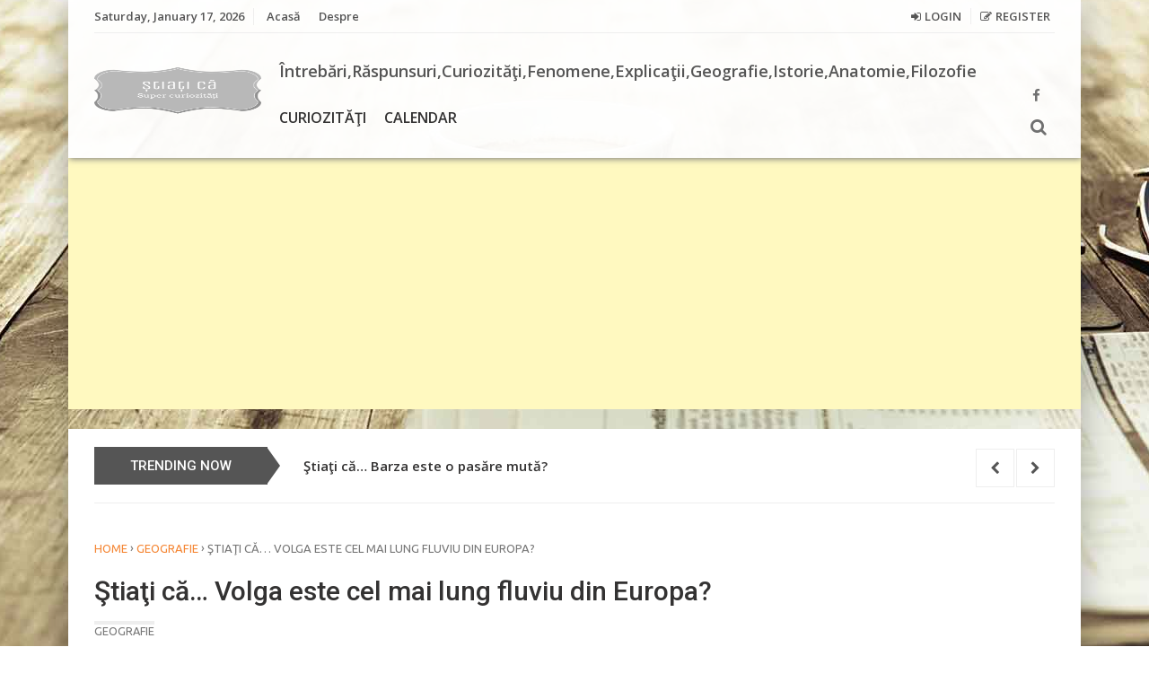

--- FILE ---
content_type: text/html; charset=UTF-8
request_url: https://stiati-ca.epistole.ro/2012/11/volga-este-cel-mai-lung-fluviu-din-europa/
body_size: 16689
content:
<!DOCTYPE html>
<html xmlns="http://www.w3.org/1999/xhtml" lang="en-US">
<head>
<meta charset="UTF-8">
<meta name="viewport" content="width=device-width, initial-scale=1">
<link rel="profile" href="http://gmpg.org/xfn/11">
	<link rel="pingback" href="https://stiati-ca.epistole.ro/xmlrpc.php">
<link rel="shortcut icon" href="http://stiati-ca.epistole.ro/wp-content/uploads/2016/12/favicon-32x32.png"><script>
  (function(i,s,o,g,r,a,m){i['GoogleAnalyticsObject']=r;i[r]=i[r]||function(){
  (i[r].q=i[r].q||[]).push(arguments)},i[r].l=1*new Date();a=s.createElement(o),
  m=s.getElementsByTagName(o)[0];a.async=1;a.src=g;m.parentNode.insertBefore(a,m)
  })(window,document,'script','https://www.google-analytics.com/analytics.js','ga');

  ga('create', 'UA-35598030-1', 'auto');
  ga('send', 'pageview');

</script>
<script async src="//pagead2.googlesyndication.com/pagead/js/adsbygoogle.js"></script>
<script>
  (adsbygoogle = window.adsbygoogle || []).push({
    google_ad_client: "ca-pub-7759641845592084",
    enable_page_level_ads: true
  });
</script>
<title>Ştiaţi că&#8230; Volga este cel mai lung fluviu din Europa? &#8211; Stiati ca despre&#8230;</title>
<meta name='robots' content='max-image-preview:large' />
<link rel='dns-prefetch' href='//fonts.googleapis.com' />
<script type="text/javascript">
/* <![CDATA[ */
window._wpemojiSettings = {"baseUrl":"https:\/\/s.w.org\/images\/core\/emoji\/15.0.3\/72x72\/","ext":".png","svgUrl":"https:\/\/s.w.org\/images\/core\/emoji\/15.0.3\/svg\/","svgExt":".svg","source":{"concatemoji":"https:\/\/stiati-ca.epistole.ro\/wp-includes\/js\/wp-emoji-release.min.js"}};
/*! This file is auto-generated */
!function(i,n){var o,s,e;function c(e){try{var t={supportTests:e,timestamp:(new Date).valueOf()};sessionStorage.setItem(o,JSON.stringify(t))}catch(e){}}function p(e,t,n){e.clearRect(0,0,e.canvas.width,e.canvas.height),e.fillText(t,0,0);var t=new Uint32Array(e.getImageData(0,0,e.canvas.width,e.canvas.height).data),r=(e.clearRect(0,0,e.canvas.width,e.canvas.height),e.fillText(n,0,0),new Uint32Array(e.getImageData(0,0,e.canvas.width,e.canvas.height).data));return t.every(function(e,t){return e===r[t]})}function u(e,t,n){switch(t){case"flag":return n(e,"\ud83c\udff3\ufe0f\u200d\u26a7\ufe0f","\ud83c\udff3\ufe0f\u200b\u26a7\ufe0f")?!1:!n(e,"\ud83c\uddfa\ud83c\uddf3","\ud83c\uddfa\u200b\ud83c\uddf3")&&!n(e,"\ud83c\udff4\udb40\udc67\udb40\udc62\udb40\udc65\udb40\udc6e\udb40\udc67\udb40\udc7f","\ud83c\udff4\u200b\udb40\udc67\u200b\udb40\udc62\u200b\udb40\udc65\u200b\udb40\udc6e\u200b\udb40\udc67\u200b\udb40\udc7f");case"emoji":return!n(e,"\ud83d\udc26\u200d\u2b1b","\ud83d\udc26\u200b\u2b1b")}return!1}function f(e,t,n){var r="undefined"!=typeof WorkerGlobalScope&&self instanceof WorkerGlobalScope?new OffscreenCanvas(300,150):i.createElement("canvas"),a=r.getContext("2d",{willReadFrequently:!0}),o=(a.textBaseline="top",a.font="600 32px Arial",{});return e.forEach(function(e){o[e]=t(a,e,n)}),o}function t(e){var t=i.createElement("script");t.src=e,t.defer=!0,i.head.appendChild(t)}"undefined"!=typeof Promise&&(o="wpEmojiSettingsSupports",s=["flag","emoji"],n.supports={everything:!0,everythingExceptFlag:!0},e=new Promise(function(e){i.addEventListener("DOMContentLoaded",e,{once:!0})}),new Promise(function(t){var n=function(){try{var e=JSON.parse(sessionStorage.getItem(o));if("object"==typeof e&&"number"==typeof e.timestamp&&(new Date).valueOf()<e.timestamp+604800&&"object"==typeof e.supportTests)return e.supportTests}catch(e){}return null}();if(!n){if("undefined"!=typeof Worker&&"undefined"!=typeof OffscreenCanvas&&"undefined"!=typeof URL&&URL.createObjectURL&&"undefined"!=typeof Blob)try{var e="postMessage("+f.toString()+"("+[JSON.stringify(s),u.toString(),p.toString()].join(",")+"));",r=new Blob([e],{type:"text/javascript"}),a=new Worker(URL.createObjectURL(r),{name:"wpTestEmojiSupports"});return void(a.onmessage=function(e){c(n=e.data),a.terminate(),t(n)})}catch(e){}c(n=f(s,u,p))}t(n)}).then(function(e){for(var t in e)n.supports[t]=e[t],n.supports.everything=n.supports.everything&&n.supports[t],"flag"!==t&&(n.supports.everythingExceptFlag=n.supports.everythingExceptFlag&&n.supports[t]);n.supports.everythingExceptFlag=n.supports.everythingExceptFlag&&!n.supports.flag,n.DOMReady=!1,n.readyCallback=function(){n.DOMReady=!0}}).then(function(){return e}).then(function(){var e;n.supports.everything||(n.readyCallback(),(e=n.source||{}).concatemoji?t(e.concatemoji):e.wpemoji&&e.twemoji&&(t(e.twemoji),t(e.wpemoji)))}))}((window,document),window._wpemojiSettings);
/* ]]> */
</script>
<style id='wp-emoji-styles-inline-css' type='text/css'>

	img.wp-smiley, img.emoji {
		display: inline !important;
		border: none !important;
		box-shadow: none !important;
		height: 1em !important;
		width: 1em !important;
		margin: 0 0.07em !important;
		vertical-align: -0.1em !important;
		background: none !important;
		padding: 0 !important;
	}
</style>
<link rel='stylesheet' id='wp-block-library-css' href='https://stiati-ca.epistole.ro/wp-includes/css/dist/block-library/style.min.css' type='text/css' media='all' />
<style id='classic-theme-styles-inline-css' type='text/css'>
/*! This file is auto-generated */
.wp-block-button__link{color:#fff;background-color:#32373c;border-radius:9999px;box-shadow:none;text-decoration:none;padding:calc(.667em + 2px) calc(1.333em + 2px);font-size:1.125em}.wp-block-file__button{background:#32373c;color:#fff;text-decoration:none}
</style>
<style id='global-styles-inline-css' type='text/css'>
:root{--wp--preset--aspect-ratio--square: 1;--wp--preset--aspect-ratio--4-3: 4/3;--wp--preset--aspect-ratio--3-4: 3/4;--wp--preset--aspect-ratio--3-2: 3/2;--wp--preset--aspect-ratio--2-3: 2/3;--wp--preset--aspect-ratio--16-9: 16/9;--wp--preset--aspect-ratio--9-16: 9/16;--wp--preset--color--black: #000000;--wp--preset--color--cyan-bluish-gray: #abb8c3;--wp--preset--color--white: #ffffff;--wp--preset--color--pale-pink: #f78da7;--wp--preset--color--vivid-red: #cf2e2e;--wp--preset--color--luminous-vivid-orange: #ff6900;--wp--preset--color--luminous-vivid-amber: #fcb900;--wp--preset--color--light-green-cyan: #7bdcb5;--wp--preset--color--vivid-green-cyan: #00d084;--wp--preset--color--pale-cyan-blue: #8ed1fc;--wp--preset--color--vivid-cyan-blue: #0693e3;--wp--preset--color--vivid-purple: #9b51e0;--wp--preset--gradient--vivid-cyan-blue-to-vivid-purple: linear-gradient(135deg,rgba(6,147,227,1) 0%,rgb(155,81,224) 100%);--wp--preset--gradient--light-green-cyan-to-vivid-green-cyan: linear-gradient(135deg,rgb(122,220,180) 0%,rgb(0,208,130) 100%);--wp--preset--gradient--luminous-vivid-amber-to-luminous-vivid-orange: linear-gradient(135deg,rgba(252,185,0,1) 0%,rgba(255,105,0,1) 100%);--wp--preset--gradient--luminous-vivid-orange-to-vivid-red: linear-gradient(135deg,rgba(255,105,0,1) 0%,rgb(207,46,46) 100%);--wp--preset--gradient--very-light-gray-to-cyan-bluish-gray: linear-gradient(135deg,rgb(238,238,238) 0%,rgb(169,184,195) 100%);--wp--preset--gradient--cool-to-warm-spectrum: linear-gradient(135deg,rgb(74,234,220) 0%,rgb(151,120,209) 20%,rgb(207,42,186) 40%,rgb(238,44,130) 60%,rgb(251,105,98) 80%,rgb(254,248,76) 100%);--wp--preset--gradient--blush-light-purple: linear-gradient(135deg,rgb(255,206,236) 0%,rgb(152,150,240) 100%);--wp--preset--gradient--blush-bordeaux: linear-gradient(135deg,rgb(254,205,165) 0%,rgb(254,45,45) 50%,rgb(107,0,62) 100%);--wp--preset--gradient--luminous-dusk: linear-gradient(135deg,rgb(255,203,112) 0%,rgb(199,81,192) 50%,rgb(65,88,208) 100%);--wp--preset--gradient--pale-ocean: linear-gradient(135deg,rgb(255,245,203) 0%,rgb(182,227,212) 50%,rgb(51,167,181) 100%);--wp--preset--gradient--electric-grass: linear-gradient(135deg,rgb(202,248,128) 0%,rgb(113,206,126) 100%);--wp--preset--gradient--midnight: linear-gradient(135deg,rgb(2,3,129) 0%,rgb(40,116,252) 100%);--wp--preset--font-size--small: 13px;--wp--preset--font-size--medium: 20px;--wp--preset--font-size--large: 36px;--wp--preset--font-size--x-large: 42px;--wp--preset--spacing--20: 0.44rem;--wp--preset--spacing--30: 0.67rem;--wp--preset--spacing--40: 1rem;--wp--preset--spacing--50: 1.5rem;--wp--preset--spacing--60: 2.25rem;--wp--preset--spacing--70: 3.38rem;--wp--preset--spacing--80: 5.06rem;--wp--preset--shadow--natural: 6px 6px 9px rgba(0, 0, 0, 0.2);--wp--preset--shadow--deep: 12px 12px 50px rgba(0, 0, 0, 0.4);--wp--preset--shadow--sharp: 6px 6px 0px rgba(0, 0, 0, 0.2);--wp--preset--shadow--outlined: 6px 6px 0px -3px rgba(255, 255, 255, 1), 6px 6px rgba(0, 0, 0, 1);--wp--preset--shadow--crisp: 6px 6px 0px rgba(0, 0, 0, 1);}:where(.is-layout-flex){gap: 0.5em;}:where(.is-layout-grid){gap: 0.5em;}body .is-layout-flex{display: flex;}.is-layout-flex{flex-wrap: wrap;align-items: center;}.is-layout-flex > :is(*, div){margin: 0;}body .is-layout-grid{display: grid;}.is-layout-grid > :is(*, div){margin: 0;}:where(.wp-block-columns.is-layout-flex){gap: 2em;}:where(.wp-block-columns.is-layout-grid){gap: 2em;}:where(.wp-block-post-template.is-layout-flex){gap: 1.25em;}:where(.wp-block-post-template.is-layout-grid){gap: 1.25em;}.has-black-color{color: var(--wp--preset--color--black) !important;}.has-cyan-bluish-gray-color{color: var(--wp--preset--color--cyan-bluish-gray) !important;}.has-white-color{color: var(--wp--preset--color--white) !important;}.has-pale-pink-color{color: var(--wp--preset--color--pale-pink) !important;}.has-vivid-red-color{color: var(--wp--preset--color--vivid-red) !important;}.has-luminous-vivid-orange-color{color: var(--wp--preset--color--luminous-vivid-orange) !important;}.has-luminous-vivid-amber-color{color: var(--wp--preset--color--luminous-vivid-amber) !important;}.has-light-green-cyan-color{color: var(--wp--preset--color--light-green-cyan) !important;}.has-vivid-green-cyan-color{color: var(--wp--preset--color--vivid-green-cyan) !important;}.has-pale-cyan-blue-color{color: var(--wp--preset--color--pale-cyan-blue) !important;}.has-vivid-cyan-blue-color{color: var(--wp--preset--color--vivid-cyan-blue) !important;}.has-vivid-purple-color{color: var(--wp--preset--color--vivid-purple) !important;}.has-black-background-color{background-color: var(--wp--preset--color--black) !important;}.has-cyan-bluish-gray-background-color{background-color: var(--wp--preset--color--cyan-bluish-gray) !important;}.has-white-background-color{background-color: var(--wp--preset--color--white) !important;}.has-pale-pink-background-color{background-color: var(--wp--preset--color--pale-pink) !important;}.has-vivid-red-background-color{background-color: var(--wp--preset--color--vivid-red) !important;}.has-luminous-vivid-orange-background-color{background-color: var(--wp--preset--color--luminous-vivid-orange) !important;}.has-luminous-vivid-amber-background-color{background-color: var(--wp--preset--color--luminous-vivid-amber) !important;}.has-light-green-cyan-background-color{background-color: var(--wp--preset--color--light-green-cyan) !important;}.has-vivid-green-cyan-background-color{background-color: var(--wp--preset--color--vivid-green-cyan) !important;}.has-pale-cyan-blue-background-color{background-color: var(--wp--preset--color--pale-cyan-blue) !important;}.has-vivid-cyan-blue-background-color{background-color: var(--wp--preset--color--vivid-cyan-blue) !important;}.has-vivid-purple-background-color{background-color: var(--wp--preset--color--vivid-purple) !important;}.has-black-border-color{border-color: var(--wp--preset--color--black) !important;}.has-cyan-bluish-gray-border-color{border-color: var(--wp--preset--color--cyan-bluish-gray) !important;}.has-white-border-color{border-color: var(--wp--preset--color--white) !important;}.has-pale-pink-border-color{border-color: var(--wp--preset--color--pale-pink) !important;}.has-vivid-red-border-color{border-color: var(--wp--preset--color--vivid-red) !important;}.has-luminous-vivid-orange-border-color{border-color: var(--wp--preset--color--luminous-vivid-orange) !important;}.has-luminous-vivid-amber-border-color{border-color: var(--wp--preset--color--luminous-vivid-amber) !important;}.has-light-green-cyan-border-color{border-color: var(--wp--preset--color--light-green-cyan) !important;}.has-vivid-green-cyan-border-color{border-color: var(--wp--preset--color--vivid-green-cyan) !important;}.has-pale-cyan-blue-border-color{border-color: var(--wp--preset--color--pale-cyan-blue) !important;}.has-vivid-cyan-blue-border-color{border-color: var(--wp--preset--color--vivid-cyan-blue) !important;}.has-vivid-purple-border-color{border-color: var(--wp--preset--color--vivid-purple) !important;}.has-vivid-cyan-blue-to-vivid-purple-gradient-background{background: var(--wp--preset--gradient--vivid-cyan-blue-to-vivid-purple) !important;}.has-light-green-cyan-to-vivid-green-cyan-gradient-background{background: var(--wp--preset--gradient--light-green-cyan-to-vivid-green-cyan) !important;}.has-luminous-vivid-amber-to-luminous-vivid-orange-gradient-background{background: var(--wp--preset--gradient--luminous-vivid-amber-to-luminous-vivid-orange) !important;}.has-luminous-vivid-orange-to-vivid-red-gradient-background{background: var(--wp--preset--gradient--luminous-vivid-orange-to-vivid-red) !important;}.has-very-light-gray-to-cyan-bluish-gray-gradient-background{background: var(--wp--preset--gradient--very-light-gray-to-cyan-bluish-gray) !important;}.has-cool-to-warm-spectrum-gradient-background{background: var(--wp--preset--gradient--cool-to-warm-spectrum) !important;}.has-blush-light-purple-gradient-background{background: var(--wp--preset--gradient--blush-light-purple) !important;}.has-blush-bordeaux-gradient-background{background: var(--wp--preset--gradient--blush-bordeaux) !important;}.has-luminous-dusk-gradient-background{background: var(--wp--preset--gradient--luminous-dusk) !important;}.has-pale-ocean-gradient-background{background: var(--wp--preset--gradient--pale-ocean) !important;}.has-electric-grass-gradient-background{background: var(--wp--preset--gradient--electric-grass) !important;}.has-midnight-gradient-background{background: var(--wp--preset--gradient--midnight) !important;}.has-small-font-size{font-size: var(--wp--preset--font-size--small) !important;}.has-medium-font-size{font-size: var(--wp--preset--font-size--medium) !important;}.has-large-font-size{font-size: var(--wp--preset--font-size--large) !important;}.has-x-large-font-size{font-size: var(--wp--preset--font-size--x-large) !important;}
:where(.wp-block-post-template.is-layout-flex){gap: 1.25em;}:where(.wp-block-post-template.is-layout-grid){gap: 1.25em;}
:where(.wp-block-columns.is-layout-flex){gap: 2em;}:where(.wp-block-columns.is-layout-grid){gap: 2em;}
:root :where(.wp-block-pullquote){font-size: 1.5em;line-height: 1.6;}
</style>
<link rel='stylesheet' id='wise-style-css' href='https://stiati-ca.epistole.ro/wp-content/themes/wise-mag/style.css' type='text/css' media='all' />
<link rel='stylesheet' id='wise-google-fonts-css' href='https://fonts.googleapis.com/css?family=Roboto%3A400%2C500%2C700%7COpen+Sans%3A400%2C400italic%7CUbuntu%3A400%2C500%7COpen+Sans%3A400%2C400italic%7COpen+Sans%3A600%2C600italic%7CRaleway%3A400' type='text/css' media='all' />
<link rel='stylesheet' id='font-awesome-css' href='https://stiati-ca.epistole.ro/wp-content/themes/wise-mag/fonts/font-awesome/css/font-awesome.min.css' type='text/css' media='all' />
<link rel='stylesheet' id='tab-css-css' href='https://stiati-ca.epistole.ro/wp-content/themes/wise-mag/css/tab.css' type='text/css' media='all' />
<link rel='stylesheet' id='owl-carousel-css-css' href='https://stiati-ca.epistole.ro/wp-content/themes/wise-mag/css/owl.carousel.css' type='text/css' media='all' />
<link rel='stylesheet' id='wise-layout-style-css' href='https://stiati-ca.epistole.ro/wp-content/themes/wise-mag/css/two-column.css' type='text/css' media='all' />
<link rel='stylesheet' id='wise-mag-theme-css-css' href='https://stiati-ca.epistole.ro/wp-content/themes/wise-mag/css/wise-mag-theme.css' type='text/css' media='all' />
<link rel='stylesheet' id='animate-css-css' href='https://stiati-ca.epistole.ro/wp-content/themes/wise-mag/css/animate.css' type='text/css' media='all' />
<link rel='stylesheet' id='prism-css-css' href='https://stiati-ca.epistole.ro/wp-content/themes/wise-mag/css/prism.css' type='text/css' media='all' />
<link rel='stylesheet' id='wise-boxlayout-css' href='https://stiati-ca.epistole.ro/wp-content/themes/wise-mag/css/box-layout.css' type='text/css' media='all' />
<link rel='stylesheet' id='wise-prettyPhoto-css-css' href='https://stiati-ca.epistole.ro/wp-content/themes/wise-mag/css/prettyPhoto.min.css' type='text/css' media='all' />
<script type="text/javascript" src="https://stiati-ca.epistole.ro/wp-includes/js/jquery/jquery.min.js" id="jquery-core-js"></script>
<script type="text/javascript" src="https://stiati-ca.epistole.ro/wp-includes/js/jquery/jquery-migrate.min.js" id="jquery-migrate-js"></script>
<link rel="https://api.w.org/" href="https://stiati-ca.epistole.ro/wp-json/" /><link rel="alternate" title="JSON" type="application/json" href="https://stiati-ca.epistole.ro/wp-json/wp/v2/posts/689" /><link rel="canonical" href="https://stiati-ca.epistole.ro/2012/11/volga-este-cel-mai-lung-fluviu-din-europa/" />
<link rel="alternate" title="oEmbed (JSON)" type="application/json+oembed" href="https://stiati-ca.epistole.ro/wp-json/oembed/1.0/embed?url=https%3A%2F%2Fstiati-ca.epistole.ro%2F2012%2F11%2Fvolga-este-cel-mai-lung-fluviu-din-europa%2F" />
<link rel="alternate" title="oEmbed (XML)" type="text/xml+oembed" href="https://stiati-ca.epistole.ro/wp-json/oembed/1.0/embed?url=https%3A%2F%2Fstiati-ca.epistole.ro%2F2012%2F11%2Fvolga-este-cel-mai-lung-fluviu-din-europa%2F&#038;format=xml" />
<!-- Markup (JSON-LD) structured in schema.org ver.4.8.0 START -->
<script type="application/ld+json">
{
    "@context": "http://schema.org",
    "@type": "Article",
    "mainEntityOfPage": {
        "@type": "WebPage",
        "@id": "https://stiati-ca.epistole.ro/2012/11/volga-este-cel-mai-lung-fluviu-din-europa/"
    },
    "headline": "Ştiaţi că... Volga este cel mai lung fluviu din Europa?",
    "datePublished": "2012-11-16T18:42:19+0200",
    "dateModified": "2012-11-16T19:02:01+0200",
    "author": {
        "@type": "Person",
        "name": "Carmen"
    },
    "description": "Ştiaţi că... Volga este cel mai lung fluviu din Europa?Volga izvorăşte din Podişul Valdai situat în nord-vestu"
}
</script>
<!-- Markup (JSON-LD) structured in schema.org END -->
	<style type="text/css">
				
				
		/* Preloader */
		
				
	</style>
	</head>

<body class="post-template-default single single-post postid-689 single-format-standard">
<div id="page" class="hfeed site">
	<a class="skip-link screen-reader-text" href="#content">Skip to content</a>
			<div class="headhesive">
			<div class="headhesive-box centre">
				<div class="headhesive-one">
					<a href="https://stiati-ca.epistole.ro/">
											<img src="https://stiati-ca.epistole.ro/wp-content/themes/wise-mag/img/headhesive_img.png" alt="Stiati ca despre&#8230;">
										</a>
					
					<div class="headhesive-menu"><div class="menu-topmenu-container"><ul id="primary-menu-headhesive" class="menu"><li class="mobile-tag-line"><a href=""></a></li><li id="menu-item-4960" class="menu-item menu-item-type-taxonomy menu-item-object-category menu-item-4960"><a href="https://stiati-ca.epistole.ro/category/curiozitati/">Curiozităţi</a></li>
<li id="menu-item-4961" class="menu-item menu-item-type-taxonomy menu-item-object-category menu-item-4961"><a href="https://stiati-ca.epistole.ro/category/calendar-2/">Calendar</a></li>
<li class="res-close"><a href="#res-nav">Close Menu <i class="fa fa-times"></i></a></li></ul></div></div>
						<div class="headhesive-tag-lines"><a href=""></a></div>
				</div>			
				
									<div class="headhesive-social"><a href="#share-top">Follow<i class="fa fa-caret-down"></i></a></div>
									<div class="search-iconhead"><a href="#search-conthead"><i class="fa fa-search"></i></a></div>
					<div class="search-formhead" id="search-conthead"><form role="search" method="get" class="search-form" action="https://stiati-ca.epistole.ro/">
    <label>
        <span class="screen-reader-text">Search for:</span>
        <input type="search" class="search-field"
            placeholder="What are you looking for?"
            value="" name="s"
            title="Search for:">
    </label>
    <input type="submit" class="search-submit"
        value="Search">
</form></div>
							<div class="social-like-wrapper">
				<div class="social-like-headhesive" id="share-top">
				  <ul class="social-links-headhesive clear">
				  
					<li><a href="https://www.facebook.com/Stiatica.epistole.ro/" target="_blank"><i class="fa fa-facebook" aria-hidden="true"></i></a></li>
				  </ul>
				</div><!--End Social Links Headhesive-->
			</div><!--End Social Like Wrapper Headhesive-->			</div><div class="headhesive-wraps"></div>
		</div><!-- End Headhesive -->
		
			<div id="res-nav-top" class="response-nav"><div class="menu-pagesmenu-container"><ul id="secondary" class="menu"><li class="res-close-top"><a href="#res-nav-top">Close Menu <i class="fa fa-times"></i></a></li><li id="menu-item-4958" class="menu-item menu-item-type-post_type menu-item-object-page menu-item-home menu-item-4958"><a href="https://stiati-ca.epistole.ro/">Acasă</a></li>
<li id="menu-item-4911" class="menu-item menu-item-type-post_type menu-item-object-page menu-item-4911"><a href="https://stiati-ca.epistole.ro/sample-page/">Despre</a></li>
</ul></div></div><!-- End Responsive Navigation Top -->
		
	<div class="header-wrapper">
					<div class="header-login-wrapper">
				<div class="header-login">
					
											<div class="res-button-top"><a href="#res-nav-top"></a></div>
										
											<div class="header-date border-right-1">Saturday, January 17, 2026</div>
										
											<div class="secondary-menu"><div class="menu-pagesmenu-container"><ul id="secondary-menu" class="menu"><li class="res-close-top"><a href="#res-nav-top">Close Menu <i class="fa fa-times"></i></a></li><li class="menu-item menu-item-type-post_type menu-item-object-page menu-item-home menu-item-4958"><a href="https://stiati-ca.epistole.ro/">Acasă</a></li>
<li class="menu-item menu-item-type-post_type menu-item-object-page menu-item-4911"><a href="https://stiati-ca.epistole.ro/sample-page/">Despre</a></li>
</ul></div></div>
										
					<div class="login-top">						
																					<a class="lg-in" href="https://stiati-ca.epistole.ro/wp-admin/">Login</a><a class="lg-reg" href="https://stiati-ca.epistole.ro/wp-login.php?action=register">Register</a>
																		</div>
					
				</div>
			</div>
				
			<header id="masthead" class="site-header">
				<div class="site-branding">
					<h1 class="site-title">
						<a href="https://stiati-ca.epistole.ro/" rel="home">
													<img src="http://stiati-ca.epistole.ro/wp-content/uploads/2016/12/stiatica_logo.png" alt="Stiati ca despre&#8230;">
												</a>
					</h1>
				</div><!-- End Site Branding -->
				<div class="block-1">
					<!-- Custom Header Tag Lines -->
					<div class='tag-lines'>
						Întrebări,Răspunsuri,Curiozităţi,Fenomene,Explicaţii,Geografie,Istorie,Anatomie,Filozofie					</div>
								<div class="social-top">
			  <ul class="social-links-top clear">
				
				<li><a href="https://www.facebook.com/Stiatica.epistole.ro/" target="_blank"><i class="fa fa-facebook" aria-hidden="true"></i></a></li>
			  </ul>
			</div><!-- End Social-Top -->				</div><!-- End Block-1 -->
				<div class="block-2">
					<div class="navigation-top">
						<div class="res-button"><a href="#res-nav"></a></div>
						<nav id="site-navigation" class="main-navigation"><div class="menu-topmenu-container"><ul id="primary-menu" class="menu"><li class="mobile-tag-line"><a href=""></a></li><li class="menu-item menu-item-type-taxonomy menu-item-object-category menu-item-4960"><a href="https://stiati-ca.epistole.ro/category/curiozitati/">Curiozităţi</a></li>
<li class="menu-item menu-item-type-taxonomy menu-item-object-category menu-item-4961"><a href="https://stiati-ca.epistole.ro/category/calendar-2/">Calendar</a></li>
<li class="res-close"><a href="#res-nav">Close Menu <i class="fa fa-times"></i></a></li></ul></div></nav><!-- End Site Navigation -->
					</div>
					<div class="search-top"><a href="#search-cont"><i class='fa fa-search'></i></a></div>
				</div><!-- End Block-2 -->
			</header><!-- End Header -->
		<div class="header-wraps"></div>
	</div>
		
	<div id="search-cont" class="search-form-wrapper centre">
		<div class="search-top-close animated rotateIn"></div>
		<div class="search-form-top centre animated fadeInDown">
			<form role="search" method="get" class="search-form" action="https://stiati-ca.epistole.ro/">
    <label>
        <span class="screen-reader-text">Search for:</span>
        <input type="search" class="search-field"
            placeholder="What are you looking for?"
            value="" name="s"
            title="Search for:">
    </label>
    <input type="submit" class="search-submit"
        value="Search">
</form>		</div>				
	</div><!-- End Search Form -->
	
	<div id="res-nav" class="response-nav"><div class="menu-topmenu-container"><ul id="primary-menu-mobile" class="menu"><li class="mobile-tag-line"><a href=""></a></li><li class="menu-item menu-item-type-taxonomy menu-item-object-category menu-item-4960"><a href="https://stiati-ca.epistole.ro/category/curiozitati/">Curiozităţi</a></li>
<li class="menu-item menu-item-type-taxonomy menu-item-object-category menu-item-4961"><a href="https://stiati-ca.epistole.ro/category/calendar-2/">Calendar</a></li>
<li class="res-close"><a href="#res-nav">Close Menu <i class="fa fa-times"></i></a></li></ul></div></div><!-- End Responsive Navigation -->
	
	<li id="w_script_widget-3" class="widget widget_w_script_widget"><script async src="//pagead2.googlesyndication.com/pagead/js/adsbygoogle.js"></script>
<!-- stiaticaResponsive -->
<ins class="adsbygoogle"
     style="display:block"
     data-ad-client="ca-pub-7759641845592084"
     data-ad-slot="7143598768"
     data-ad-format="auto"></ins>
<script>
(adsbygoogle = window.adsbygoogle || []).push({});
</script>
</li>
						
	<div id="contents" class="site-content"><div class="content-wrapper-outer">
	<div class="content-wrapper" data-sticky_parent>
		<div class="wise-ticker clear">
					<div class="wise-tcaption"><h4>Trending Now</h4></div>
					<div class="wise-tcont">
<div id="wise-ticker" class="ticker-carousel">
				<div class="wise-ticker-title">
					<a href="https://stiati-ca.epistole.ro/2013/10/stiati-ca-numarul-de-coaste-la-femei-si-barbati-este-acelasi/" rel="bookmark">Ştiaţi că&#8230; Numărul de coaste la femei şi bărbaţi este acelaşi?</a>			</div><!-- End of .feat-title-content-index -->
				<div class="wise-ticker-title">
					<a href="https://stiati-ca.epistole.ro/2015/11/stiati-ca-barza-este-o-pasare-muta/" rel="bookmark">Ştiaţi că&#8230; Barza este o pasăre mută?</a>			</div><!-- End of .feat-title-content-index -->
				<div class="wise-ticker-title">
					<a href="https://stiati-ca.epistole.ro/2014/01/stiati-ca-rosiile-isi-pastreaza-substantele-benefice-organismului-uman-chiar-daca-sunt-preparate-termic/" rel="bookmark">Știați că&#8230; Roşiile îsi păstrează substanţele benefice organismului uman chiar dacă sunt preparate termic?</a>			</div><!-- End of .feat-title-content-index -->
				<div class="wise-ticker-title">
					<a href="https://stiati-ca.epistole.ro/2013/02/stiati-ca-ciocarlia-este-singura-pasare-care-canta-si-in-timpul-zborului/" rel="bookmark">Ştiaţi că&#8230; Ciocârlia este singura pasăre care cântă şi in timpul zborului?</a>			</div><!-- End of .feat-title-content-index -->
				<div class="wise-ticker-title">
					<a href="https://stiati-ca.epistole.ro/2014/02/stiati-ca-cea-mai-mare-celula-a-corpului-este-ovulul/" rel="bookmark">Știaţi că&#8230; Cea mai mare celulă a corpului este ovulul?</a>			</div><!-- End of .feat-title-content-index -->
				<div class="wise-ticker-title">
					<a href="https://stiati-ca.epistole.ro/2013/01/stiati-ca-stejarul-nu-produce-ghinde-pana-la-varsta-de-50-de-ani/" rel="bookmark">Ştiaţi că&#8230; Stejarul nu produce ghinde până la vârsta de 50 de ani?</a>			</div><!-- End of .feat-title-content-index -->
				<div class="wise-ticker-title">
					<a href="https://stiati-ca.epistole.ro/2013/05/stiati-ca-fiinta-cu-cele-mai-multe-oase-este-crapul/" rel="bookmark">Ştiaţi că&#8230; Fiinţa cu cele mai multe oase este crapul?</a>			</div><!-- End of .feat-title-content-index -->
	
	</div>	</div>
				</div>		<div id="primary" class="content-area">
			
			<main id="main" class="site-main">

				<article id="post-689" class="post-689 post type-post status-publish format-standard hentry category-geografie tag-astrahan tag-hidrocentrala tag-moscova tag-podisul-valdai tag-stiati-ca tag-volga">
	<header class="entry-header">
		<div class="top-meta">
			<div id="breadcrumbs" class="breadcrumb-trail breadcrumbs"><span class="item-home"><a class="bread-link bread-home" href="https://stiati-ca.epistole.ro" title="Home">Home</a></span><span class="separator"> &rsaquo; </span><span class="item-cat"><a href="https://stiati-ca.epistole.ro/category/geografie/">Geografie</a></span><span class="separator"> &rsaquo; </span><span class="item-current item-689"><span class="bread-current bread-689" title="Ştiaţi că&#8230; Volga este cel mai lung fluviu din Europa?">Ştiaţi că&#8230; Volga este cel mai lung fluviu din Europa?</span></span></div>			
		</div><!-- End of .top-meta -->
		
		<h2 class="entry-title">Ştiaţi că&#8230; Volga este cel mai lung fluviu din Europa?</h2>		

		<div class="entry-meta">
			<span class="cat-links"><a href="https://stiati-ca.epistole.ro/category/geografie/" rel="category tag">Geografie</a></span>			<span class="posted-on"><span class="screen-reader-text">Posted on </span><time class="entry-date published" datetime="2012-11-16T18:42:19+02:00">November 16, 2012</time><time class="updated" datetime="2012-11-16T19:02:01+02:00"> &bull; Updated November 16, 2012</time></span><span class="byline"> &mdash;by <span class="author vcard"><a class="url fn n" href="https://stiati-ca.epistole.ro/author/stiatica/">Carmen</a></span></span><span class="post-views"> 4073</span>		</div><!-- End of .entry-meta -->
		<div class="share-entry-meta"><ul><li class="soc-facebook"><a class="my-post-like" data-id="<?php the_ID(); ?>" href="https://www.facebook.com/sharer/sharer.php?u=https://stiati-ca.epistole.ro/2012/11/volga-este-cel-mai-lung-fluviu-din-europa/" target="_blank"><span class="soc-share">Share </span><span class="soc-on">on Facebook</span></a></li><li class="soc-twitter"><a href="https://twitter.com/intent/tweet?text=Ştiaţi%20că&#8230;%20Volga%20este%20cel%20mai%20lung%20fluviu%20din%20Europa?&#038;url=https://stiati-ca.epistole.ro/2012/11/volga-este-cel-mai-lung-fluviu-din-europa/&#038;via=" target="_blank"><span class="soc-share">Tweet </span><span class="soc-on">on Twitter</span></a></li><li class="soc-google"><a href="https://plus.google.com/share?url=https://stiati-ca.epistole.ro/2012/11/volga-este-cel-mai-lung-fluviu-din-europa/" target="_blank"><span class="screen-reader-text">Google+</span></a></li><li class="soc-linkedin"><a href="https://www.linkedin.com/shareArticle?mini=true&#038;url=https://stiati-ca.epistole.ro/2012/11/volga-este-cel-mai-lung-fluviu-din-europa/" target="_blank"><span class="screen-reader-text">LinkedIn</span></a></li><li class="soc-pint"><a href="http://pinterest.com/pin/create/button/?url=https://stiati-ca.epistole.ro/2012/11/volga-este-cel-mai-lung-fluviu-din-europa/&#038;media=" target="_blank"><span class="screen-reader-text">Pinterest</span></a></li></ul></div>	</header><!-- End of .entry-header -->
	
				
		
	<div class="entry-content">
						<p><a href="http://stiati-ca.epistole.ro/wp-content/uploads/2012/11/stiati_ca_volga.jpeg" data-rel="prettyPhoto[689]"><img loading="lazy" decoding="async" src="http://stiati-ca.epistole.ro/wp-content/uploads/2012/11/stiati_ca_volga.jpeg" alt="" title="stiati_ca_volga" width="274" height="184" class="alignleft size-full wp-image-690" /></a><strong>Ştiaţi că&#8230; Volga este cel mai lung fluviu din Europa?</strong><br />
Volga izvorăşte din Podişul Valdai situat în nord-vestul Moscovei și are un curs de 3.690 km, fiind inima celui mai mare complex hidrografic al continentului. Volga este al 19-lea fluviu din lume ca lungime, vărsându-se în Marea Caspică, 88 km la sud de orașul Astrahan. La vărsare formează o uriașă deltă. Cursul său, aflat în totalitate pe teritoriul Rusiei, străbate cea mai bine populată şi mai dezvoltată regiune a acestei ţări. Pe cursul său s-au construit nouă mari hidrocentrale.<div class="ads-layout_both"><script async src="//pagead2.googlesyndication.com/pagead/js/adsbygoogle.js"></script>
<!-- stiaticaResponsive -->
<ins class="adsbygoogle"
     style="display:block"
     data-ad-client="ca-pub-7759641845592084"
     data-ad-slot="7143598768"
     data-ad-format="auto"></ins>
<script>
(adsbygoogle = window.adsbygoogle || []).push({});
</script></div>
				
				
	</div><!-- End of .entry-content -->
	
	<footer class="entry-footer"><div class="tags-links"><ul class="tag-list"><li><a href="https://stiati-ca.epistole.ro/tag/astrahan/" rel="tag">Astrahan</a></li><li><a href="https://stiati-ca.epistole.ro/tag/hidrocentrala/" rel="tag">hidrocentrală</a></li><li><a href="https://stiati-ca.epistole.ro/tag/moscova/" rel="tag">Moscova</a></li><li><a href="https://stiati-ca.epistole.ro/tag/podisul-valdai/" rel="tag">Podişul Valdai</a></li><li><a href="https://stiati-ca.epistole.ro/tag/stiati-ca/" rel="tag">ştiaţi că</a></li><li><a href="https://stiati-ca.epistole.ro/tag/volga/" rel="tag">Volga</a></li></ul></div></footer><div class="clear"></div>	
	
			
	<div class="share-entry-meta"><ul><li class="soc-facebook"><a class="my-post-like" data-id="<?php the_ID(); ?>" href="https://www.facebook.com/sharer/sharer.php?u=https://stiati-ca.epistole.ro/2012/11/volga-este-cel-mai-lung-fluviu-din-europa/" target="_blank"><span class="soc-share">Share </span><span class="soc-on">on Facebook</span></a></li><li class="soc-twitter"><a href="https://twitter.com/intent/tweet?text=Ştiaţi%20că&#8230;%20Volga%20este%20cel%20mai%20lung%20fluviu%20din%20Europa?&#038;url=https://stiati-ca.epistole.ro/2012/11/volga-este-cel-mai-lung-fluviu-din-europa/&#038;via=" target="_blank"><span class="soc-share">Tweet </span><span class="soc-on">on Twitter</span></a></li><li class="soc-google"><a href="https://plus.google.com/share?url=https://stiati-ca.epistole.ro/2012/11/volga-este-cel-mai-lung-fluviu-din-europa/" target="_blank"><span class="screen-reader-text">Google+</span></a></li><li class="soc-linkedin"><a href="https://www.linkedin.com/shareArticle?mini=true&#038;url=https://stiati-ca.epistole.ro/2012/11/volga-este-cel-mai-lung-fluviu-din-europa/" target="_blank"><span class="screen-reader-text">LinkedIn</span></a></li><li class="soc-pint"><a href="http://pinterest.com/pin/create/button/?url=https://stiati-ca.epistole.ro/2012/11/volga-este-cel-mai-lung-fluviu-din-europa/&#038;media=" target="_blank"><span class="screen-reader-text">Pinterest</span></a></li></ul></div>
		<!-- About The Author -->
	<div class="author-posts">
		<span class="alignleft"><img alt='' src='https://secure.gravatar.com/avatar/fc07ebdd863a29a50110c3e76deefdae?s=102&#038;d=mm&#038;r=g' srcset='https://secure.gravatar.com/avatar/fc07ebdd863a29a50110c3e76deefdae?s=204&#038;d=mm&#038;r=g 2x' class='avatar avatar-102 photo' height='102' width='102' loading='lazy' decoding='async'/></span>
		<div class="author-name-info">
			<h3>Carmen</h3>
			<div class="author-posts-info">
							</div>
		</div>
	</div>
		
			<nav class="navigation post-navigation">
			<div class="post-nav-wrapper">
				<h2 class="screen-reader-text">Post navigation</h2>
				<div class="nav-links">
					<div class="nav-previous"><div class="nav-indicator">Previous Post</div><h4><a href="https://stiati-ca.epistole.ro/2012/11/stiati-ca-bosfor-este-cea-mai-ingusta-stramtoare-intercontinentala/" rel="prev">Ştiaţi că&#8230; Bosfor este cea mai îngustă strâmtoare intercontinentală?</a></h4></div><div class="nav-next"><div class="nav-indicator">Next Post</div><h4><a href="https://stiati-ca.epistole.ro/2012/11/stiati-ca-venetia-este-orasul-situat-pe-cele-mai-multe-insule/" rel="next">Ştiaţi că&#8230; Veneţia este oraşul situat pe cele mai multe insule?</a></h4></div>				</div><!-- .nav-links -->
			</div>
		</nav><!-- .navigation -->
			
			
		
		
</article><!-- End of #post-## -->

				
			</main><!-- End of #main -->
		</div><!-- End of #primary -->

		<div class="sidebar-wrapper-outer">
	<div id="sidebarright" class="widget-area-right">
		<aside class="widget ads-layout_sidebar"><script async src="//pagead2.googlesyndication.com/pagead/js/adsbygoogle.js"></script>
<!-- stiaticaResponsive -->
<ins class="adsbygoogle"
     style="display:block"
     data-ad-client="ca-pub-7759641845592084"
     data-ad-slot="7143598768"
     data-ad-format="auto"></ins>
<script>
(adsbygoogle = window.adsbygoogle || []).push({});
</script></aside><aside id="search-2" class="widget widget_search"><div class="widget-title"><h2>Caută curiozităţi</h2></div><form role="search" method="get" class="search-form" action="https://stiati-ca.epistole.ro/">
    <label>
        <span class="screen-reader-text">Search for:</span>
        <input type="search" class="search-field"
            placeholder="What are you looking for?"
            value="" name="s"
            title="Search for:">
    </label>
    <input type="submit" class="search-submit"
        value="Search">
</form></aside><aside id="categories-2" class="widget widget_categories"><div class="widget-title"><h2>Categorii</h2></div>
			<ul>
					<li class="cat-item cat-item-865"><a href="https://stiati-ca.epistole.ro/category/aeronautica/">Aeronautica</a>
</li>
	<li class="cat-item cat-item-5113"><a href="https://stiati-ca.epistole.ro/category/afaceri/">Afaceri</a>
</li>
	<li class="cat-item cat-item-165"><a href="https://stiati-ca.epistole.ro/category/agricultura/">Agricultură</a>
</li>
	<li class="cat-item cat-item-18"><a href="https://stiati-ca.epistole.ro/category/alimentatie/">Alimentaţie</a>
</li>
	<li class="cat-item cat-item-68"><a href="https://stiati-ca.epistole.ro/category/anatomie/">Anatomie</a>
</li>
	<li class="cat-item cat-item-5861"><a href="https://stiati-ca.epistole.ro/category/arta/">Artă</a>
</li>
	<li class="cat-item cat-item-691"><a href="https://stiati-ca.epistole.ro/category/astronomie/">Astronomie</a>
</li>
	<li class="cat-item cat-item-51"><a href="https://stiati-ca.epistole.ro/category/automobilism/">Automobilism</a>
</li>
	<li class="cat-item cat-item-369"><a href="https://stiati-ca.epistole.ro/category/biologie/">Biologie</a>
</li>
	<li class="cat-item cat-item-210"><a href="https://stiati-ca.epistole.ro/category/biserici-si-monumente/">Biserici şi Monumente</a>
</li>
	<li class="cat-item cat-item-2330"><a href="https://stiati-ca.epistole.ro/category/calendar-2/">Calendar</a>
</li>
	<li class="cat-item cat-item-3498"><a href="https://stiati-ca.epistole.ro/category/chimie-2/">Chimie</a>
</li>
	<li class="cat-item cat-item-170"><a href="https://stiati-ca.epistole.ro/category/cinematografie/">Cinematografie</a>
</li>
	<li class="cat-item cat-item-144"><a href="https://stiati-ca.epistole.ro/category/comunicatii/">Comunicaţii</a>
</li>
	<li class="cat-item cat-item-972"><a href="https://stiati-ca.epistole.ro/category/craciun/">Crăciun</a>
</li>
	<li class="cat-item cat-item-251"><a href="https://stiati-ca.epistole.ro/category/curiozitati/">Curiozităţi</a>
</li>
	<li class="cat-item cat-item-218"><a href="https://stiati-ca.epistole.ro/category/decoratiuni-interioare/">Decoraţiuni interioare</a>
</li>
	<li class="cat-item cat-item-6113"><a href="https://stiati-ca.epistole.ro/category/financiar/">Financiar</a>
</li>
	<li class="cat-item cat-item-1981"><a href="https://stiati-ca.epistole.ro/category/fizica-2/">Fizică</a>
</li>
	<li class="cat-item cat-item-265"><a href="https://stiati-ca.epistole.ro/category/gastronomie/">Gastronomie</a>
</li>
	<li class="cat-item cat-item-3"><a href="https://stiati-ca.epistole.ro/category/geografie/">Geografie</a>
</li>
	<li class="cat-item cat-item-3263"><a href="https://stiati-ca.epistole.ro/category/inventii-2/">Inventii</a>
</li>
	<li class="cat-item cat-item-84"><a href="https://stiati-ca.epistole.ro/category/istorie/">Istorie</a>
</li>
	<li class="cat-item cat-item-714"><a href="https://stiati-ca.epistole.ro/category/itc/">IT&amp;C</a>
</li>
	<li class="cat-item cat-item-5"><a href="https://stiati-ca.epistole.ro/category/lingvistica/">Lingvistică</a>
</li>
	<li class="cat-item cat-item-926"><a href="https://stiati-ca.epistole.ro/category/literatura/">Literatură</a>
</li>
	<li class="cat-item cat-item-173"><a href="https://stiati-ca.epistole.ro/category/medicina/">Medicină</a>
</li>
	<li class="cat-item cat-item-1435"><a href="https://stiati-ca.epistole.ro/category/mitologie/">Mitologie</a>
</li>
	<li class="cat-item cat-item-992"><a href="https://stiati-ca.epistole.ro/category/muzica/">Muzica</a>
</li>
	<li class="cat-item cat-item-36"><a href="https://stiati-ca.epistole.ro/category/numismatica/">Numismatică</a>
</li>
	<li class="cat-item cat-item-245"><a href="https://stiati-ca.epistole.ro/category/politica/">Politică</a>
</li>
	<li class="cat-item cat-item-834"><a href="https://stiati-ca.epistole.ro/category/religie/">Religie</a>
</li>
	<li class="cat-item cat-item-155"><a href="https://stiati-ca.epistole.ro/category/sport/">Sport</a>
</li>
	<li class="cat-item cat-item-876"><a href="https://stiati-ca.epistole.ro/category/stiinte/">Stiinte</a>
</li>
	<li class="cat-item cat-item-15"><a href="https://stiati-ca.epistole.ro/category/televiziune/">Televiziune</a>
</li>
	<li class="cat-item cat-item-1648"><a href="https://stiati-ca.epistole.ro/category/transporturi/">Transporturi</a>
</li>
	<li class="cat-item cat-item-3683"><a href="https://stiati-ca.epistole.ro/category/turism/">Turism</a>
</li>
	<li class="cat-item cat-item-1"><a href="https://stiati-ca.epistole.ro/category/uncategorized/">Uncategorized</a>
</li>
	<li class="cat-item cat-item-6"><a href="https://stiati-ca.epistole.ro/category/zoologie/">Zoologie</a>
</li>
			</ul>

			</aside><aside id="tag_cloud-2" class="widget widget_tag_cloud"><div class="widget-title"><h2>Curiozităţi despre</h2></div><div class="tagcloud"><a href="https://stiati-ca.epistole.ro/tag/africa/" class="tag-cloud-link tag-link-333 tag-link-position-1" style="font-size: 8pt;" aria-label="Africa (8 items)">Africa</a>
<a href="https://stiati-ca.epistole.ro/tag/alimentatie/" class="tag-cloud-link tag-link-6018 tag-link-position-2" style="font-size: 9.6428571428571pt;" aria-label="Alimentaţie (14 items)">Alimentaţie</a>
<a href="https://stiati-ca.epistole.ro/tag/america-de-sud/" class="tag-cloud-link tag-link-428 tag-link-position-3" style="font-size: 8.3571428571429pt;" aria-label="America de Sud (9 items)">America de Sud</a>
<a href="https://stiati-ca.epistole.ro/tag/animale-interesante/" class="tag-cloud-link tag-link-2924 tag-link-position-4" style="font-size: 9.6428571428571pt;" aria-label="animale interesante (14 items)">animale interesante</a>
<a href="https://stiati-ca.epistole.ro/tag/cartea-recordurilor/" class="tag-cloud-link tag-link-66 tag-link-position-5" style="font-size: 8pt;" aria-label="cartea recordurilor (8 items)">cartea recordurilor</a>
<a href="https://stiati-ca.epistole.ro/tag/cinematografie/" class="tag-cloud-link tag-link-6023 tag-link-position-6" style="font-size: 8pt;" aria-label="Cinematografie (8 items)">Cinematografie</a>
<a href="https://stiati-ca.epistole.ro/tag/curiozitati-2014/" class="tag-cloud-link tag-link-3998 tag-link-position-7" style="font-size: 13.571428571429pt;" aria-label="curiozitati 2014 (53 items)">curiozitati 2014</a>
<a href="https://stiati-ca.epistole.ro/tag/curiozitati-2015/" class="tag-cloud-link tag-link-5736 tag-link-position-8" style="font-size: 8.6428571428571pt;" aria-label="curiozitati 2015 (10 items)">curiozitati 2015</a>
<a href="https://stiati-ca.epistole.ro/tag/curiozitati-despre-america/" class="tag-cloud-link tag-link-2426 tag-link-position-9" style="font-size: 9.7857142857143pt;" aria-label="curiozitati despre america (15 items)">curiozitati despre america</a>
<a href="https://stiati-ca.epistole.ro/tag/curiozitati-despre-animale/" class="tag-cloud-link tag-link-1707 tag-link-position-10" style="font-size: 14.357142857143pt;" aria-label="curiozitati despre animale (68 items)">curiozitati despre animale</a>
<a href="https://stiati-ca.epistole.ro/tag/curiozitati-despre-asia/" class="tag-cloud-link tag-link-2592 tag-link-position-11" style="font-size: 8.9285714285714pt;" aria-label="curiozitati despre asia (11 items)">curiozitati despre asia</a>
<a href="https://stiati-ca.epistole.ro/tag/curiozitati-despre-bucuresti/" class="tag-cloud-link tag-link-2493 tag-link-position-12" style="font-size: 9.4285714285714pt;" aria-label="curiozitati despre bucuresti (13 items)">curiozitati despre bucuresti</a>
<a href="https://stiati-ca.epistole.ro/tag/curiozitati-despre-china/" class="tag-cloud-link tag-link-2589 tag-link-position-13" style="font-size: 8.6428571428571pt;" aria-label="curiozitati despre china (10 items)">curiozitati despre china</a>
<a href="https://stiati-ca.epistole.ro/tag/curiozitati-despre-europa/" class="tag-cloud-link tag-link-2413 tag-link-position-14" style="font-size: 10.214285714286pt;" aria-label="curiozitati despre europa (17 items)">curiozitati despre europa</a>
<a href="https://stiati-ca.epistole.ro/tag/curiozitati-despre-lacuri/" class="tag-cloud-link tag-link-1871 tag-link-position-15" style="font-size: 8.9285714285714pt;" aria-label="curiozitati despre lacuri (11 items)">curiozitati despre lacuri</a>
<a href="https://stiati-ca.epistole.ro/tag/curiozitati-despre-oameni/" class="tag-cloud-link tag-link-4383 tag-link-position-16" style="font-size: 9.1428571428571pt;" aria-label="curiozitati despre oameni (12 items)">curiozitati despre oameni</a>
<a href="https://stiati-ca.epistole.ro/tag/curiozitati-despre-pasari/" class="tag-cloud-link tag-link-1779 tag-link-position-17" style="font-size: 10.642857142857pt;" aria-label="curiozitati despre pasari (20 items)">curiozitati despre pasari</a>
<a href="https://stiati-ca.epistole.ro/tag/curiozitati-despre-pesti/" class="tag-cloud-link tag-link-1617 tag-link-position-18" style="font-size: 10pt;" aria-label="curiozitati despre pesti (16 items)">curiozitati despre pesti</a>
<a href="https://stiati-ca.epistole.ro/tag/curiozitati-despre-plante/" class="tag-cloud-link tag-link-2459 tag-link-position-19" style="font-size: 9.6428571428571pt;" aria-label="curiozitati despre plante (14 items)">curiozitati despre plante</a>
<a href="https://stiati-ca.epistole.ro/tag/curiozitati-despre-romania/" class="tag-cloud-link tag-link-2260 tag-link-position-20" style="font-size: 15.214285714286pt;" aria-label="curiozitati despre romania (91 items)">curiozitati despre romania</a>
<a href="https://stiati-ca.epistole.ro/tag/curiozitati-despre-rusia/" class="tag-cloud-link tag-link-1680 tag-link-position-21" style="font-size: 10.214285714286pt;" aria-label="curiozitati despre rusia (17 items)">curiozitati despre rusia</a>
<a href="https://stiati-ca.epistole.ro/tag/curiozitati-din-istorie/" class="tag-cloud-link tag-link-2745 tag-link-position-22" style="font-size: 10.928571428571pt;" aria-label="curiozitati din istorie (22 items)">curiozitati din istorie</a>
<a href="https://stiati-ca.epistole.ro/tag/curiozitati-din-sport/" class="tag-cloud-link tag-link-1796 tag-link-position-23" style="font-size: 8.6428571428571pt;" aria-label="curiozitati din sport (10 items)">curiozitati din sport</a>
<a href="https://stiati-ca.epistole.ro/tag/curiozitati-interesante/" class="tag-cloud-link tag-link-1722 tag-link-position-24" style="font-size: 17.571428571429pt;" aria-label="curiozitati interesante (192 items)">curiozitati interesante</a>
<a href="https://stiati-ca.epistole.ro/tag/curiozitatile-de-azi/" class="tag-cloud-link tag-link-5896 tag-link-position-25" style="font-size: 8.9285714285714pt;" aria-label="curiozitatile de azi (11 items)">curiozitatile de azi</a>
<a href="https://stiati-ca.epistole.ro/tag/curiozitati-noi/" class="tag-cloud-link tag-link-1799 tag-link-position-26" style="font-size: 14.142857142857pt;" aria-label="curiozitati noi (63 items)">curiozitati noi</a>
<a href="https://stiati-ca.epistole.ro/tag/curiozitati-2/" class="tag-cloud-link tag-link-255 tag-link-position-27" style="font-size: 15.357142857143pt;" aria-label="curiozităţi (94 items)">curiozităţi</a>
<a href="https://stiati-ca.epistole.ro/tag/curiozitati-2013/" class="tag-cloud-link tag-link-1294 tag-link-position-28" style="font-size: 15.071428571429pt;" aria-label="curiozităţi 2013 (87 items)">curiozităţi 2013</a>
<a href="https://stiati-ca.epistole.ro/tag/curiozitati-cu-animale/" class="tag-cloud-link tag-link-24 tag-link-position-29" style="font-size: 12.071428571429pt;" aria-label="curiozităţi cu animale (32 items)">curiozităţi cu animale</a>
<a href="https://stiati-ca.epistole.ro/tag/curiozitati-din-geografie/" class="tag-cloud-link tag-link-2274 tag-link-position-30" style="font-size: 9.6428571428571pt;" aria-label="curiozităţi din geografie (14 items)">curiozităţi din geografie</a>
<a href="https://stiati-ca.epistole.ro/tag/europa/" class="tag-cloud-link tag-link-429 tag-link-position-31" style="font-size: 8pt;" aria-label="Europa (8 items)">Europa</a>
<a href="https://stiati-ca.epistole.ro/tag/geografie-2/" class="tag-cloud-link tag-link-46 tag-link-position-32" style="font-size: 10.214285714286pt;" aria-label="geografie (17 items)">geografie</a>
<a href="https://stiati-ca.epistole.ro/tag/imperiul-otoman/" class="tag-cloud-link tag-link-102 tag-link-position-33" style="font-size: 8.3571428571429pt;" aria-label="Imperiul Otoman (9 items)">Imperiul Otoman</a>
<a href="https://stiati-ca.epistole.ro/tag/istorie-2/" class="tag-cloud-link tag-link-86 tag-link-position-34" style="font-size: 9.4285714285714pt;" aria-label="istorie (13 items)">istorie</a>
<a href="https://stiati-ca.epistole.ro/tag/mari-romani/" class="tag-cloud-link tag-link-4052 tag-link-position-35" style="font-size: 9.1428571428571pt;" aria-label="mari romani (12 items)">mari romani</a>
<a href="https://stiati-ca.epistole.ro/tag/oceanul-atlantic/" class="tag-cloud-link tag-link-430 tag-link-position-36" style="font-size: 8pt;" aria-label="Oceanul Atlantic (8 items)">Oceanul Atlantic</a>
<a href="https://stiati-ca.epistole.ro/tag/oceanul-pacific/" class="tag-cloud-link tag-link-342 tag-link-position-37" style="font-size: 8.6428571428571pt;" aria-label="Oceanul Pacific (10 items)">Oceanul Pacific</a>
<a href="https://stiati-ca.epistole.ro/tag/romani-celebri/" class="tag-cloud-link tag-link-2377 tag-link-position-38" style="font-size: 8.9285714285714pt;" aria-label="români celebri (11 items)">români celebri</a>
<a href="https://stiati-ca.epistole.ro/tag/statele-unite-ale-americii/" class="tag-cloud-link tag-link-216 tag-link-position-39" style="font-size: 8.9285714285714pt;" aria-label="Statele Unite ale Americii (11 items)">Statele Unite ale Americii</a>
<a href="https://stiati-ca.epistole.ro/tag/stiai-ca/" class="tag-cloud-link tag-link-2625 tag-link-position-40" style="font-size: 10.214285714286pt;" aria-label="stiai ca (17 items)">stiai ca</a>
<a href="https://stiati-ca.epistole.ro/tag/zoo/" class="tag-cloud-link tag-link-44 tag-link-position-41" style="font-size: 8.6428571428571pt;" aria-label="zoo (10 items)">zoo</a>
<a href="https://stiati-ca.epistole.ro/tag/zoologie-2/" class="tag-cloud-link tag-link-50 tag-link-position-42" style="font-size: 9.4285714285714pt;" aria-label="zoologie (13 items)">zoologie</a>
<a href="https://stiati-ca.epistole.ro/tag/stiati-ca/" class="tag-cloud-link tag-link-8 tag-link-position-43" style="font-size: 22pt;" aria-label="ştiaţi că (807 items)">ştiaţi că</a>
<a href="https://stiati-ca.epistole.ro/tag/stiati-ca-2013/" class="tag-cloud-link tag-link-1252 tag-link-position-44" style="font-size: 11.785714285714pt;" aria-label="ştiaţi că 2013 (29 items)">ştiaţi că 2013</a>
<a href="https://stiati-ca.epistole.ro/tag/stiati-ca-2014/" class="tag-cloud-link tag-link-4787 tag-link-position-45" style="font-size: 8.9285714285714pt;" aria-label="ştiaţi că 2014 (11 items)">ştiaţi că 2014</a></div>
</aside><aside id="calendar-2" class="widget widget_calendar"><div class="widget-title"><h2>Calendarul curiozităţilor</h2></div><div id="calendar_wrap" class="calendar_wrap"><table id="wp-calendar" class="wp-calendar-table">
	<caption>November 2012</caption>
	<thead>
	<tr>
		<th scope="col" title="Monday">M</th>
		<th scope="col" title="Tuesday">T</th>
		<th scope="col" title="Wednesday">W</th>
		<th scope="col" title="Thursday">T</th>
		<th scope="col" title="Friday">F</th>
		<th scope="col" title="Saturday">S</th>
		<th scope="col" title="Sunday">S</th>
	</tr>
	</thead>
	<tbody>
	<tr>
		<td colspan="3" class="pad">&nbsp;</td><td><a href="https://stiati-ca.epistole.ro/2012/11/01/" aria-label="Posts published on November 1, 2012">1</a></td><td>2</td><td><a href="https://stiati-ca.epistole.ro/2012/11/03/" aria-label="Posts published on November 3, 2012">3</a></td><td><a href="https://stiati-ca.epistole.ro/2012/11/04/" aria-label="Posts published on November 4, 2012">4</a></td>
	</tr>
	<tr>
		<td><a href="https://stiati-ca.epistole.ro/2012/11/05/" aria-label="Posts published on November 5, 2012">5</a></td><td><a href="https://stiati-ca.epistole.ro/2012/11/06/" aria-label="Posts published on November 6, 2012">6</a></td><td><a href="https://stiati-ca.epistole.ro/2012/11/07/" aria-label="Posts published on November 7, 2012">7</a></td><td><a href="https://stiati-ca.epistole.ro/2012/11/08/" aria-label="Posts published on November 8, 2012">8</a></td><td><a href="https://stiati-ca.epistole.ro/2012/11/09/" aria-label="Posts published on November 9, 2012">9</a></td><td><a href="https://stiati-ca.epistole.ro/2012/11/10/" aria-label="Posts published on November 10, 2012">10</a></td><td><a href="https://stiati-ca.epistole.ro/2012/11/11/" aria-label="Posts published on November 11, 2012">11</a></td>
	</tr>
	<tr>
		<td><a href="https://stiati-ca.epistole.ro/2012/11/12/" aria-label="Posts published on November 12, 2012">12</a></td><td><a href="https://stiati-ca.epistole.ro/2012/11/13/" aria-label="Posts published on November 13, 2012">13</a></td><td><a href="https://stiati-ca.epistole.ro/2012/11/14/" aria-label="Posts published on November 14, 2012">14</a></td><td><a href="https://stiati-ca.epistole.ro/2012/11/15/" aria-label="Posts published on November 15, 2012">15</a></td><td><a href="https://stiati-ca.epistole.ro/2012/11/16/" aria-label="Posts published on November 16, 2012">16</a></td><td><a href="https://stiati-ca.epistole.ro/2012/11/17/" aria-label="Posts published on November 17, 2012">17</a></td><td><a href="https://stiati-ca.epistole.ro/2012/11/18/" aria-label="Posts published on November 18, 2012">18</a></td>
	</tr>
	<tr>
		<td><a href="https://stiati-ca.epistole.ro/2012/11/19/" aria-label="Posts published on November 19, 2012">19</a></td><td><a href="https://stiati-ca.epistole.ro/2012/11/20/" aria-label="Posts published on November 20, 2012">20</a></td><td><a href="https://stiati-ca.epistole.ro/2012/11/21/" aria-label="Posts published on November 21, 2012">21</a></td><td><a href="https://stiati-ca.epistole.ro/2012/11/22/" aria-label="Posts published on November 22, 2012">22</a></td><td><a href="https://stiati-ca.epistole.ro/2012/11/23/" aria-label="Posts published on November 23, 2012">23</a></td><td><a href="https://stiati-ca.epistole.ro/2012/11/24/" aria-label="Posts published on November 24, 2012">24</a></td><td><a href="https://stiati-ca.epistole.ro/2012/11/25/" aria-label="Posts published on November 25, 2012">25</a></td>
	</tr>
	<tr>
		<td><a href="https://stiati-ca.epistole.ro/2012/11/26/" aria-label="Posts published on November 26, 2012">26</a></td><td><a href="https://stiati-ca.epistole.ro/2012/11/27/" aria-label="Posts published on November 27, 2012">27</a></td><td><a href="https://stiati-ca.epistole.ro/2012/11/28/" aria-label="Posts published on November 28, 2012">28</a></td><td><a href="https://stiati-ca.epistole.ro/2012/11/29/" aria-label="Posts published on November 29, 2012">29</a></td><td><a href="https://stiati-ca.epistole.ro/2012/11/30/" aria-label="Posts published on November 30, 2012">30</a></td>
		<td class="pad" colspan="2">&nbsp;</td>
	</tr>
	</tbody>
	</table><nav aria-label="Previous and next months" class="wp-calendar-nav">
		<span class="wp-calendar-nav-prev"><a href="https://stiati-ca.epistole.ro/2012/10/">&laquo; Oct</a></span>
		<span class="pad">&nbsp;</span>
		<span class="wp-calendar-nav-next"><a href="https://stiati-ca.epistole.ro/2012/12/">Dec &raquo;</a></span>
	</nav></div></aside>	</div><!-- End of #sidebarright -->
</div>
		
	</div><!-- End of #content-wrapper -->
</div><!-- End of #content-wrapper-outer -->
<div class="sbottom-wrapper"><div class="ads-layout_both"><script async src="//pagead2.googlesyndication.com/pagead/js/adsbygoogle.js"></script>
<!-- stiatiTopRH -->
<ins class="adsbygoogle"
     style="display:block"
     data-ad-client="ca-pub-7759641845592084"
     data-ad-slot="7065776366"
     data-ad-format="auto"></ins>
<script>
(adsbygoogle = window.adsbygoogle || []).push({});
</script></div></div></div><!-- End of #content -->
	<div class="footer-wrapper-outer">
		<div class="footer-wrapper">
							<div class="footer-side">
					<div id="supplementary">
	<div id="footer-widgets" class="footer-widgets widget-area clear">
		<aside id="follow_widget-2" class="widget widget_follow_widget">			<div class="clear">
				<ul class="social-links-footer"><li><a href="https://www.facebook.com/Stiatica.epistole.ro/" target="_blank"><i class="fa fa-facebook" aria-hidden="true"></i></a></li></ul>			</div></aside>	</div>
</div><!-- End of Footer Widgets -->				</div>
					
				<footer id="colophon" class="site-footer">
				
										
											<div class="site-info">
													<div class="text-footer">epistole.ro (c) 2016&nbsp;Powered by <a href="http://www.probewise.com">Probewise</a>.</div>
						</div><!-- End of .site-info -->
									
				</footer><!-- End of #colophon -->
		</div><!-- End of .footer wrapper --><div class="clear"></div>
		<div class="footer-wraps"></div>
	</div><!-- End of .footer-wrapper-outer -->

	<a href="#0" class="cd-top"><img src="https://stiati-ca.epistole.ro/wp-content/themes/wise-mag/img/arrowtop.png" alt="arrow"></a>
</div><!-- End of .#page -->
		<script type="text/javascript">
			jQuery(document).ready(function($){
				"use strict";
				var breakpoint = 946;
				
				if($(window).width() > breakpoint){
					$('.widget-area-right').attr('data-sticky_column','');
					wiseSticky();		
				} else {
					$('.widget-area-right').removeAttr('data-sticky_column');
				}
				
				$(window).resize(function() {
					var breakpoint = 946;
					if($(window).width() > breakpoint){
						$('.widget-area-right').attr('data-sticky_column','');
						wiseSticky();			
					} else {
						$('.widget-area-right').removeAttr('data-sticky_column');
					}
				});

				function wiseSticky() {
					$("[data-sticky_column]").stick_in_parent({
					parent: "[data-sticky_parent]",
					offset_top: 54,
					spacer: ".sidebar-wrapper-outer"
					});
				}
				
			}); /* End jQuery */
		</script>
	<script type="text/javascript">
			jQuery(document).ready(function($){
				"use strict";
				$('body').css({"background":"url(https://stiati-ca.epistole.ro/wp-content/themes/wise-mag/img/background.jpg) no-repeat center center fixed"});
			});
		</script><script type="text/javascript" src="https://stiati-ca.epistole.ro/wp-content/themes/wise-mag/js/headhesive.min.js" id="headhesive-js"></script>
<script type="text/javascript" src="https://stiati-ca.epistole.ro/wp-content/themes/wise-mag/js/superfish.min.js" id="superfish-js"></script>
<script type="text/javascript" src="https://stiati-ca.epistole.ro/wp-content/themes/wise-mag/js/tab.min.js" id="tab-js"></script>
<script type="text/javascript" src="https://stiati-ca.epistole.ro/wp-content/themes/wise-mag/js/sticky-kit.min.js" id="sticky-kit-js"></script>
<script type="text/javascript" src="https://stiati-ca.epistole.ro/wp-content/themes/wise-mag/js/owl.carousel.min.js" id="owl-carousel-js"></script>
<script type="text/javascript" src="https://stiati-ca.epistole.ro/wp-includes/js/imagesloaded.min.js" id="imagesloaded-js"></script>
<script type="text/javascript" src="https://stiati-ca.epistole.ro/wp-includes/js/masonry.min.js" id="masonry-js"></script>
<script type="text/javascript" src="https://stiati-ca.epistole.ro/wp-content/themes/wise-mag/js/wise-masonry.js" id="masonry-settings-js"></script>
<script type="text/javascript" src="https://stiati-ca.epistole.ro/wp-content/themes/wise-mag/js/retina.min.js" id="retina-js"></script>
<script type="text/javascript" src="https://stiati-ca.epistole.ro/wp-content/themes/wise-mag/js/alert.min.js" id="alert-js"></script>
<script type="text/javascript" src="https://stiati-ca.epistole.ro/wp-content/themes/wise-mag/js/smooth-scroll.min.js" id="smooth-scroll-js"></script>
<script type="text/javascript" src="https://stiati-ca.epistole.ro/wp-content/themes/wise-mag/js/all-settings.js" id="wise-all-settings-js"></script>
<script type="text/javascript" src="https://stiati-ca.epistole.ro/wp-content/themes/wise-mag/js/toggle.js" id="wise-toggle-js-js"></script>
<script type="text/javascript" src="https://stiati-ca.epistole.ro/wp-content/themes/wise-mag/js/prism.min.js" id="prism-js"></script>
<script type="text/javascript" src="https://stiati-ca.epistole.ro/wp-content/themes/wise-mag/js/jquery.prettyPhoto.min.js" id="wise-prettyPhoto-js"></script>
<script type="text/javascript" src="https://stiati-ca.epistole.ro/wp-content/themes/wise-mag/js/jquery.prettyPhoto.init.min.js" id="wise-prettyPhoto-init-js"></script>
</body>
</html>


--- FILE ---
content_type: text/html; charset=utf-8
request_url: https://www.google.com/recaptcha/api2/aframe
body_size: 265
content:
<!DOCTYPE HTML><html><head><meta http-equiv="content-type" content="text/html; charset=UTF-8"></head><body><script nonce="t13iGdyBORg7goPbp7j0QA">/** Anti-fraud and anti-abuse applications only. See google.com/recaptcha */ try{var clients={'sodar':'https://pagead2.googlesyndication.com/pagead/sodar?'};window.addEventListener("message",function(a){try{if(a.source===window.parent){var b=JSON.parse(a.data);var c=clients[b['id']];if(c){var d=document.createElement('img');d.src=c+b['params']+'&rc='+(localStorage.getItem("rc::a")?sessionStorage.getItem("rc::b"):"");window.document.body.appendChild(d);sessionStorage.setItem("rc::e",parseInt(sessionStorage.getItem("rc::e")||0)+1);localStorage.setItem("rc::h",'1768657436177');}}}catch(b){}});window.parent.postMessage("_grecaptcha_ready", "*");}catch(b){}</script></body></html>

--- FILE ---
content_type: text/css
request_url: https://stiati-ca.epistole.ro/wp-content/themes/wise-mag/css/wise-mag-theme.css
body_size: 1522
content:
/*
* Wise Mag Theme CSS
*
*/

/* Header */
.header-wrapper {
    box-shadow: 1px 1px 7px #777;
	border-bottom: none;
}

.headhesive {
    box-shadow: 1px 1px 7px #777;
	border-bottom: none;
}

/* Search Box */
.search-form-wrapper {
	background: #ffffff;
	border: none;
	display: none;
	position: fixed;
	top: 0;
	left: 0;
	right: 0;
	bottom: 0;
	z-index: 1000000000000;
}

.search-top-close:before {
	font-family: "Fontawesome";
	content: "\f00d";
	font-size: 30px;
	color: #808080;
	cursor: pointer;
}

.search-top-close {
    position: absolute;
    display: block;
    right: 40px;
    top: 20px;
	z-index: 1;
}

.search-form-top {
	width: 100%;
	padding: 18px 22px;
	margin: 0;
	display: block;
	position: absolute;
	top: 35%;
}

.search-form-top input[type="search"] {
	padding: 20px 10%;
	border: none;
	font-size: 40px;
	text-align: center;
	background: transparent;
}

/* Responsive search-top */
@media screen and (max-width: 963px) and (min-width: 561px) {
	.search-form-top input[type="search"] { font-size: 30px; }
	.search-top-close:before { font-size: 20px; }
}

@media screen and (min-width: 419px) and (max-width: 560px) {
	.search-form-top input[type="search"] { font-size: 20px; }
	.search-top-close:before { font-size: 20px; }
}

@media screen and (max-width: 420px) {
	.search-form-top input[type="search"] { font-size: 15px; }
	.search-top-close:before { font-size: 20px; }
}

/* Subscribe Widget */
.widget_subs_widget:before {
    font-family: "Fontawesome";
	content: "\f003";
    font-size: 1.2em;
    color: #555;
    background: #f7f7f7;
    padding: 5.5px 10px;
    margin-right: 10px;
    display: inline-block;
    position: relative;
    float: left;
    box-sizing: border-box;
	border-radius: 0;
}

.subscribe-box {
	background: #f7f7f7;
	padding: 8px;
	margin-top: -33px;
}

.widget_subs_widget .widget-title h2 {
	line-height: 2em;
}

.widget_subs_widget .widget-title:after {
	content: none;
	background: none;
}

.subscribe-sidebar {
	width: 100%;
	padding: 0;
	display: inline-block;
	margin-top: 10px;
}

.subscribe-sidebar input[type="email"] {
    box-sizing: border-box;
	font-family: "Ubuntu", sans-serif;
	font-weight: 400;
	font-size: 15px;
	font-size: 0.9375rem;
	margin-bottom: 1em;
	width: 99%;
	overflow: hidden;
	float: left;
}

.subscribe-sidebar .newsletter-submit {
	font-size: 15px;
	font-size: 0.9375rem;
	text-transform: uppercase;
	letter-spacing: .1em;
	width: 100%;
	padding: .8em 0;
	overflow: hidden;
	position: relative;
	margin-bottom: 10px;
}

/* Carousel Cover Contents */
.site-content-area {
	width: 100%;
	border-top: 1px solid #ddd;
}

.content-layout-wrapper {
	width: 100%;
	display: block;
	position: relative;
}

.wise-featured-carousel .entry-meta-index {
	margin-top: 4px !important;
	margin-bottom: 4px !important;
}

.carousel-wrapper {
	display: block;
	position: absolute;
	width: 100%;
	height: 100%;
	left: 0;
	top: 0;
	overflow: hidden;
	background: #ffffff;
}

#wise-featured-carousel {
	display: block;
	position: relative;
	z-index: 1;
}

.feat-wrap {
	padding-top: 0;
}

.wise-transparent {
	opacity: .9 !important;
}

.content-layout {
	width: 1110px;
	height: auto;
	margin: 0 auto;
	padding: 35px 20px 0;
	position: relative;
	display: block;
}

.carousel-title {
	margin: 0 auto;
	text-align: center;
	padding-bottom: 20px;
	text-transform: uppercase;
	font-family: "Roboto", sans-serif;
	font-weight: 700;
}

.feat-index-divider-carousel-cover {
	width: 100%;
	height: auto;
	position: relative;
	display: flex;
}

.feat-home-index-thumb-cover {
	width: 60%;
	float: left;
}

.feat-home-index-thumb-cover img {
	width: 100%;
	height: auto;
}

.feat-title-content-index-carousel-cover {
	width: 40%;
	float: right;
	padding: 20px 20px 0;
	margin-left: -1px;
	background: #ffffff;
	border: 1px solid #ddd;
	border: 9px solid #000;
}

.titles-cover {
    line-height: 2.7em;
    padding-bottom: .5em;
    border-bottom: 7px solid #F58634;
}

.titles-cover h1 a {
	font-size: 28px;
	color: #434343;
	text-transform: uppercase;
	font-family: "Roboto", sans-serif;
	font-weight: 700;
}

@media screen and (max-width: 963px) {
	.titles-cover h1 a {
		font-size: 26px;
	}
}

.titles-cover h1 a:hover {
	text-decoration: none;
	color: #F58634;
}

.read-more-cover {
	font-weight: bold;
    position: relative;
    display: inline-block;
    margin-bottom: 20px;
    float: right;
}

/* Index Single Page Responsiveness */
@media screen and (min-width: 964px) and (max-width: 1218px) {
	.welcome-message,
	.welcome-message-down {
		width: 100%;
	}
	.triple-description {
		width: 100%;
	}	
	.content-layout {
		width: 100%;
	}
	.titles-cover h1 a {
		font-size: 24px;		
	}
	.titles-cover {
		line-height: 2em;
	}
	.feat-title-content-index-carousel-cover {
		padding: 15px 20px 0;
	}
	button.read-more-cover {
		margin-top: -1.8em;
		font-size: 12px;
		padding: 8px 11px;
	}
	.quotation-wrapper {
		width: 100%;
	}
	.quotation-one {
		width: 33.33%;
	}
	.quotation-one p {
		font-size: 18px;
	}
	.quotation-one cite {
		font-size: 14px;
	}
	.ctc-home-tab { width: 100%; }
	.sermon-filter-inner { width: 100%; }
}

@media screen and (min-width: 769px) and (max-width: 963px) {
	.tri-description {
		width: 100% !important;
		max-width: 420px !important;
		margin: 0 auto;
		float: none;
	}
}

@media screen and (max-width: 768px) {
	.tri-description {
		width: 100% !important;
		max-width: 420px !important;
		margin: 0 auto;
		float: none;
	}
}

@media screen and (min-width: 768px) and (max-width: 963px) {
	.welcome-message,
	.welcome-message-down {
		width: 768px;
	}
	.triple-description {
		width: 768px;
		display: table;
	}
	.content-layout {
		width: 768px;
	}
	.feat-index-divider-carousel-cover {
		display: table;
	}
	.feat-home-index-thumb-cover {
		width: 100%;
		display: inline-block;
	}
	.feat-title-content-index-carousel-cover {
		display: inline-block;
		width: 100%;
		padding-bottom: 4em;
		margin-left: -1px;
		background: #ffffff;
	}
	button.read-more-cover {
		bottom: 20px;
	}
	.tri-description {
		width: 100%;
	}
	.border-description {
		border-left: none;
		border-right: none;
	}
	.quotation-wrapper {
		width: 768px;
	}
	.quotation-one {
		width: 100%;
	}
	.quotation-one p {
		font-size: 18px;
	}
	.quotation-one cite {
		font-size: 14px;
	}
	/* Text */
	.welcome-message h1,
	.welcome-message-down h1 {
		font-size: 38px;
	}
	.welcome-message p,
	.welcome-message-down p {
		font-size: 32px;
	}
	.triple-description h2 {
		font-size: 20px;
	}
	.triple-description p {
		font-size: 16px;
	}
	.ctc-home-tab { width: 768px; }
	.sermon-filter-inner { width: 768px; }
}

@media screen and (min-width: 561px) and (max-width: 785px) {
	.welcome-message,
	.welcome-message-down {
		width: 100%;
	}
	.triple-description {
		width: 100%;
		display: table;
	}	
	.tri-description {
		width: 100%;
	}
	.border-description {
		border-left: none;
		border-right: none;
	}
	.content-layout {
		width: 100%;
	}
	.feat-index-divider-carousel-cover {
		display: table;
	}
	.feat-home-index-thumb-cover {
		width: 100%;
		display: inline-block;
	}
	.feat-title-content-index-carousel-cover {
		display: inline-block;
		width: 100%;
		padding-bottom: 4em;
		margin-left: -1px;
		background: #ffffff;
	}
	button.read-more-cover {
		bottom: 20px;
	}
	.quotation-wrapper {
		width: 100%;
	}
	.quotation-one {
		width: 100%;
	}
	.quotation-one p {
		font-size: 18px;
	}
	.quotation-one cite {
		font-size: 14px;
	}
	/* Text */
	.logo-message {
		font-size: 74px;
	}
	.welcome-message h1,
	.welcome-message-down h1 {
		font-size: 34px;
	}
	.welcome-message p,
	.welcome-message-down p {
		font-size: 28px;
	}
	.triple-description h2 {
		font-size: 20px;
	}
	.triple-description p {
		font-size: 16px;
	}
	.ctc-home-tab-outer { padding: 0; }
	.ctc-home-tab { width: 100%; }
	.ctc-home-sermon { width: 100% !important; padding-right: 0 !important; }
	.ctc-home-events { width: 100% !important; margin-top: 40px; padding-left: 0 !important;}
	.col-2-2 { padding-left: 20px; }
	.sermon-filter-inner { width: 100%; }
}

@media screen and (min-width: 437px) and (max-width: 560px) {
	.welcome-message,
	.welcome-message-down {
		width: 420px;
	}
	.triple-description {
		width: 420px;
		display: table;
	}
	.tri-description {
		width: 420px;
	}
	.border-description {
		border-left: none;
		border-right: none;
	}
	.content-layout {
		width: 420px;
	}
	.feat-index-divider-carousel-cover {
		display: table;
	}
	.feat-home-index-thumb-cover {
		width: 100%;
		display: inline-block;
	}
	.feat-title-content-index-carousel-cover {
		display: inline-block;
		width: 100%;
		padding-bottom: 4em;
		margin-left: -1px;
		background: #ffffff;
	}
	button.read-more-cover {
		bottom: 20px;
		font-size: 13px;
	}
	.titles-cover h1 a {
		font-size: 24px;
		line-height: 1em;
	}
	.titles-cover {
		line-height: 2em;
	}
	.quotation-wrapper {
		width: 100%;
	}
	.quotation-one {
		width: 100%;
	}
	.quotation-one p {
		font-size: 18px;
	}
	.quotation-one cite {
		font-size: 14px;
	}
	/* Text */
	.logo-message {
		font-size: 68px;
	}
	.welcome-message h1,
	.welcome-message h1 {
		font-size: 32px;
	}
	.welcome-message p,
	.welcome-message-down p,
	.carousel-title {
		font-size: 26px;
	}
	.triple-description h2 {
		font-size: 20px;
	}
	.triple-description p {
		font-size: 16px;
	}
	.ctc-home-tab { width: 420px; padding: 0; }
	.ctc-home-sermon { width: 100% !important; padding-right: 0 !important; }
	.ctc-home-events { width: 100% !important; margin-top: 40px; padding-left: 0 !important;}
	.sermon-filter-inner { width: 420px; }
}

@media screen and (max-width: 436px) {
	.welcome-message,
	.welcome-message-down {
		width: 100%;
	}
	.triple-description {
		width: 100%;
		display: table;
	}
	.content-layout {
		width: 100%;
	}
	.feat-index-divider-carousel-cover {
		display: table;
	}
	.feat-home-index-thumb-cover {
		width: 100%;
		display: inline-block;
	}
	.feat-title-content-index-carousel-cover {
		display: inline-block;
		width: 100%;
		padding-bottom: 4em;
		margin-left: -1px;
		background: #ffffff;
	}
	button.read-more-cover {
		bottom: 20px;
		font-size: 13px;
	}
	.titles-cover h1 a {
		font-size: 24px;
		line-height: 1em;
	}
	.titles-cover {
		line-height: 2em;
	}
	.tri-description {
		width: 100%;
	}
	.border-description {
		border-left: none;
		border-right: none;
	}
	.quotation-wrapper {
		width: 100%;
	}
	.quotation-one {
		width: 100%;
	}
	.quotation-one p {
		font-size: 16px;
	}
	.quotation-one cite {
		font-size: 13px;
	}
	/* Text */
	.logo-message {
		font-size: 64px;
	}
	.welcome-message h1,
	.welcome-message-down h1 {
		font-size: 30px;
	}
	.welcome-message p,
	.welcome-message-down p,
	.carousel-title {
		font-size: 24px;
	}
	.triple-description h2 {
		font-size: 20px;
	}
	.triple-description p {
		font-size: 16px;
	}
	.ctc-home-tab-outer { padding: 0 20px; }
	.ctc-home-tab { width: 100%; padding: 0; }
	.ctc-home-sermon { width: 100% !important; padding-right: 0 !important; }
	.ctc-home-events { width: 100% !important; margin-top: 40px; padding-left: 0 !important; }
	.sermon-filter-inner { width: 100%; }
}

--- FILE ---
content_type: text/plain
request_url: https://www.google-analytics.com/j/collect?v=1&_v=j102&a=1239120162&t=pageview&_s=1&dl=https%3A%2F%2Fstiati-ca.epistole.ro%2F2012%2F11%2Fvolga-este-cel-mai-lung-fluviu-din-europa%2F&ul=en-us%40posix&dt=%C5%9Etia%C5%A3i%20c%C4%83%E2%80%A6%20Volga%20este%20cel%20mai%20lung%20fluviu%20din%20Europa%3F%20%E2%80%93%20Stiati%20ca%20despre%E2%80%A6&sr=1280x720&vp=1280x720&_u=IEBAAEABAAAAACAAI~&jid=490935360&gjid=1365241867&cid=611011512.1768657433&tid=UA-35598030-1&_gid=2089171010.1768657433&_r=1&_slc=1&z=1601044638
body_size: -453
content:
2,cG-6EHNVEGLWX

--- FILE ---
content_type: application/javascript
request_url: https://stiati-ca.epistole.ro/wp-content/themes/wise-mag/js/wise-masonry.js
body_size: 203
content:
/*
* Masonry Settings
*
*/

(function($) {
	"use strict";
	
	/* Latest and Featured Posts */
	var $contList = $('.index-wrapper-grid');
	$contList.imagesLoaded(function() {
		$contList.masonry({
		   itemSelector: '.index-divider-grid',
		   isAnimated: true
		});
	});

	/* Related Posts */
	var $contRel = $('#related-lists');
	$contRel.imagesLoaded(function() {
		$contRel.masonry({
		   itemSelector: '.related-post-thumb',
		   isAnimated: true
		});
	});
	
	/* Complex 3 */
	var $contCompt = $('#compsub2-1');
	$contCompt.imagesLoaded(function() {
		$contCompt.masonry({
		   itemSelector: '.index-divider-compsub',
		   isAnimated: true
		});
	});

	/* Complex 4 */
	var $contComp = $('#comp4');
	$contComp.imagesLoaded(function() {
		$contComp.masonry({
		   itemSelector: '.comp-grid-3',
		   isAnimated: true
		});
	});

	/* Footer */
	var $contFooter = $('#footer-widgets');
	$contFooter.imagesLoaded(function() {
		$contFooter.masonry({
		   itemSelector: '.widget',
		   isAnimated: true
		});
	});

	/* Sidebar with Break Point */
	var $contRight = $('.widget-area-right');
	var greatbreak = 947;
	var greatless = 662;
	var windoWidth = $(window).width();

	if ((windoWidth < greatbreak) && (windoWidth > greatless)) {
		wiseRightSide();
	} else {
	   $contRight.masonry().masonry('destroy');
	}
	
	$(window).resize(function() {
		var greatbreak = 947;
		var greatless = 662;
		var windoWidth = $(window).width();
		
		if ((windoWidth < greatbreak) && (windoWidth > greatless)) {
			wiseRightSide();
		} else {
		   $contRight.masonry().masonry('destroy');
		}
	});
	
	function wiseRightSide() {
		var $contRight = $('.widget-area-right');
		$contRight.imagesLoaded(function() {
			$contRight.masonry({
			   itemSelector: '.widget',
			   isAnimated: true
			});
		});
	}
	
})(jQuery); /* End jQuery */

--- FILE ---
content_type: application/javascript
request_url: https://stiati-ca.epistole.ro/wp-content/themes/wise-mag/js/toggle.js
body_size: 136
content:
/*
* Wise Toggle
*
*/

(function($) {
	"use strict";
	
	/* Search Main */
	$(".search-top").click(function(){
		$("#search-cont").toggleClass("show");
		$("#search-cont input").focus();
		return false;
	});
	
	$(".search-top-close").click(function(){
		$("#search-cont").removeClass("show");
		return false;
	});

	/* Search Headhesive */
	$(".search-iconhead").click(function(){
		$("#search-cont").toggleClass("show");
		$("#search-cont input").focus();
		return false;
	});
	
	/* reset toggle if scrolled to top */
	$(document).scroll(function(){
		var offsetTop = 180;
		if($(document).scrollTop() <= offsetTop)
		{
			$("#search-conthead").hide();
			$(".search-iconhead a").removeClass('active');
		}
	});

	/* Social Menu */
	$(".headhesive-social").click(function(){
		$("#share-top").slideToggle('slow');
		$(".headhesive-social a").toggleClass('active');
		return false;
	});

	/* reset toggle if scrolled to top */
	$(document).scroll(function(){
		var offsetSoc = 180;
		if($(document).scrollTop() <= offsetSoc)
		{
			$("#share-top").hide();
			$(".headhesive-social a").removeClass('active');
		}
	});

	/* Responsive Main Menu */
	$(".res-button").click(function(){
		$("#res-nav").slideToggle('slow', function(){
			$(".res-button a").toggleClass("active");
		});
		return false;
	});

	$(".res-close").click(function(){
		$(".res-button").click();
		return false;
	});

	/* Responsive Secondary Menu */
	$(".res-button-top").click(function(){
		$("#res-nav-top").slideToggle('slow', function(){
			$(".res-button-top a").toggleClass("active");
		});
		return false;
	});

	$(".res-close-top").click(function(){
		$(".res-button-top").click();
		return false;
	});
	
})(jQuery); /* End jQuery */

--- FILE ---
content_type: application/javascript
request_url: https://stiati-ca.epistole.ro/wp-content/themes/wise-mag/js/superfish.min.js
body_size: 1381
content:
/*
 * jQuery Superfish Menu Plugin
 * Copyright (c) 2013 Joel Birch
 *
 * Dual licensed under the MIT and GPL licenses:
 *	http://www.opensource.org/licenses/mit-license.php
 *	http://www.gnu.org/licenses/gpl.html
 */
!function(e,s){"use strict";var o=function(){var o={bcClass:"sf-breadcrumb",menuClass:"sf-js-enabled",anchorClass:"sf-with-ul",menuArrowClass:"sf-arrows"},n=function(){var s=/^(?![\w\W]*Windows Phone)[\w\W]*(iPhone|iPad|iPod)/i.test(navigator.userAgent);return s&&e("html").css("cursor","pointer").on("click",e.noop),s}(),t=function(){var e=document.documentElement.style;return"behavior"in e&&"fill"in e&&/iemobile/i.test(navigator.userAgent)}(),i=function(){return!!s.PointerEvent}(),r=function(e,s){var n=o.menuClass;s.cssArrows&&(n+=" "+o.menuArrowClass),e.toggleClass(n)},a=function(s,n){return s.find("li."+n.pathClass).slice(0,n.pathLevels).addClass(n.hoverClass+" "+o.bcClass).filter(function(){return e(this).children(n.popUpSelector).hide().show().length}).removeClass(n.pathClass)},l=function(e){e.children("a").toggleClass(o.anchorClass)},h=function(e){var s=e.css("ms-touch-action"),o=e.css("touch-action");o=o||s,o="pan-y"===o?"auto":"pan-y",e.css({"ms-touch-action":o,"touch-action":o})},u=function(e){return e.closest("."+o.menuClass)},p=function(e){return u(e).data("sf-options")},c=function(){var s=e(this),o=p(s);clearTimeout(o.sfTimer),s.siblings().superfish("hide").end().superfish("show")},f=function(s){s.retainPath=e.inArray(this[0],s.$path)>-1,this.superfish("hide"),this.parents("."+s.hoverClass).length||(s.onIdle.call(u(this)),s.$path.length&&e.proxy(c,s.$path)())},d=function(){var s=e(this),o=p(s);n?e.proxy(f,s,o)():(clearTimeout(o.sfTimer),o.sfTimer=setTimeout(e.proxy(f,s,o),o.delay))},v=function(s){var o=e(this),n=p(o),t=o.siblings(s.data.popUpSelector);return n.onHandleTouch.call(t)===!1?this:void(t.length>0&&t.is(":hidden")&&(o.one("click.superfish",!1),"MSPointerDown"===s.type||"pointerdown"===s.type?o.trigger("focus"):e.proxy(c,o.parent("li"))()))},m=function(s,o){var r="li:has("+o.popUpSelector+")";e.fn.hoverIntent&&!o.disableHI?s.hoverIntent(c,d,r):s.on("mouseenter.superfish",r,c).on("mouseleave.superfish",r,d);var a="MSPointerDown.superfish";i&&(a="pointerdown.superfish"),n||(a+=" touchend.superfish"),t&&(a+=" mousedown.superfish"),s.on("focusin.superfish","li",c).on("focusout.superfish","li",d).on(a,"a",o,v)};return{hide:function(s){if(this.length){var o=this,n=p(o);if(!n)return this;var t=n.retainPath===!0?n.$path:"",i=o.find("li."+n.hoverClass).add(this).not(t).removeClass(n.hoverClass).children(n.popUpSelector),r=n.speedOut;if(s&&(i.show(),r=0),n.retainPath=!1,n.onBeforeHide.call(i)===!1)return this;i.stop(!0,!0).animate(n.animationOut,r,function(){var s=e(this);n.onHide.call(s)})}return this},show:function(){var e=p(this);if(!e)return this;var s=this.addClass(e.hoverClass),o=s.children(e.popUpSelector);return e.onBeforeShow.call(o)===!1?this:(o.stop(!0,!0).animate(e.animation,e.speed,function(){e.onShow.call(o)}),this)},destroy:function(){return this.each(function(){var s,n=e(this),t=n.data("sf-options");return t?(s=n.find(t.popUpSelector).parent("li"),clearTimeout(t.sfTimer),r(n,t),l(s),h(n),n.off(".superfish").off(".hoverIntent"),s.children(t.popUpSelector).attr("style",function(e,s){return s.replace(/display[^;]+;?/g,"")}),t.$path.removeClass(t.hoverClass+" "+o.bcClass).addClass(t.pathClass),n.find("."+t.hoverClass).removeClass(t.hoverClass),t.onDestroy.call(n),void n.removeData("sf-options")):!1})},init:function(s){return this.each(function(){var n=e(this);if(n.data("sf-options"))return!1;var t=e.extend({},e.fn.superfish.defaults,s),i=n.find(t.popUpSelector).parent("li");t.$path=a(n,t),n.data("sf-options",t),r(n,t),l(i),h(n),m(n,t),i.not("."+o.bcClass).superfish("hide",!0),t.onInit.call(this)})}}}();e.fn.superfish=function(s,n){return o[s]?o[s].apply(this,Array.prototype.slice.call(arguments,1)):"object"!=typeof s&&s?e.error("Method "+s+" does not exist on jQuery.fn.superfish"):o.init.apply(this,arguments)},e.fn.superfish.defaults={popUpSelector:"ul,.sf-mega",hoverClass:"sfHover",pathClass:"overrideThisToUse",pathLevels:1,delay:800,animation:{opacity:"show"},animationOut:{opacity:"hide"},speed:"normal",speedOut:"fast",cssArrows:!0,disableHI:!1,onInit:e.noop,onBeforeShow:e.noop,onShow:e.noop,onBeforeHide:e.noop,onHide:e.noop,onIdle:e.noop,onDestroy:e.noop,onHandleTouch:e.noop}}(jQuery,window);